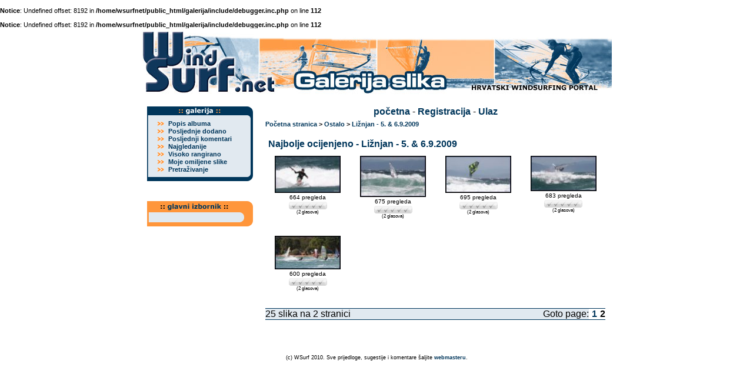

--- FILE ---
content_type: text/html; charset=windows-1250
request_url: https://wsurf.net/galerija/thumbnails.php?album=toprated&cat=-409&page=2
body_size: 2221
content:
<br />
<b>Notice</b>:  Undefined offset: 8192 in <b>/home/wsurfnet/public_html/galerija/include/debugger.inc.php</b> on line <b>112</b><br />
<br />
<b>Notice</b>:  Undefined offset: 8192 in <b>/home/wsurfnet/public_html/galerija/include/debugger.inc.php</b> on line <b>112</b><br />
<!DOCTYPE html PUBLIC "-//W3C//DTD XHTML 1.0 Transitional//EN" "http://www.w3.org/TR/xhtml1/DTD/xhtml1-transitional.dtd">
<html dir="ltr">
<head>
<meta http-equiv="Content-Type" content="text/html; charset=windows-1250" />
<meta http-equiv="Pragma" content="no-cache" />
<title>WSurf galerija slika - Ližnjan - 5. &amp; 6.9.2009</title>

<link rel="stylesheet" href="themes/kjdzg/style.css" type="text/css" />
<link href="http://www.wsurf.net/templates/css/menu.css" rel="stylesheet" type="text/css">
<script type="text/javascript" src="scripts.js"></script>
<SCRIPT LANGUAGE="JavaScript" SRC="http://www.wsurf.net/templates/css/JSCookMenu.js"></SCRIPT>
<SCRIPT LANGUAGE="JavaScript" SRC="http://www.wsurf.net/templates/css/menu.js"></SCRIPT>
<SCRIPT LANGUAGE="JavaScript" SRC="http://www.wsurf.net/templates/css/menudata.js"></SCRIPT>
<script language="JavaScript" type="text/JavaScript">
<!--
function MM_findObj(n, d) { //v4.01
  var p,i,x;  if(!d) d=document; if((p=n.indexOf("?"))>0&&parent.frames.length) {
    d=parent.frames[n.substring(p+1)].document; n=n.substring(0,p);}
  if(!(x=d[n])&&d.all) x=d.all[n]; for (i=0;!x&&i<d.forms.length;i++) x=d.forms[i][n];
  for(i=0;!x&&d.layers&&i<d.layers.length;i++) x=MM_findObj(n,d.layers[i].document);
  if(!x && d.getElementById) x=d.getElementById(n); return x;
}

//-->
</script>
</head>

<body bgcolor="#FFFFFF" text="#000000" leftmargin="0" topmargin="0" marginwidth="0" marginheight="0">
  <table border="0" width="800" cellpadding="0" cellspacing="0" align="center">
<tr><td width="100%" colspan="2">
<img src="rnd-image/01/03-1.jpg" width="200" height="115" border="0"><img src="rnd-image/02/04-2g.jpg" width="200" height="115" border="0"><img src="rnd-image/03/02-3g.jpg" width="200" height="115" border="0"><img src="rnd-image/04/04-4.jpg" width="200" height="115" border="0"></td></tr>
</table>
<table border="0" width="800" cellpadding="0" cellspacing="0" align="center">
<tr><td width="200" valign="top" align="center">
<br>


<table border="0" width="180" cellpadding="0" cellspacing="0" align="center">
<tr><td width="100%" valign="top" align="left"><img src="http://www.wsurf.net/templates/main05/lm-galerija.gif" alt="izbornik - galerija slika" width="180" height="22" border="0"></td></tr></table>
<table border="0" width="180" cellpadding="0" cellspacing="0" align="center">
<tr><td width="100%" valign="top" align="left" background="http://www.wsurf.net/templates/main05/l-menu-middle.gif">

<table border="0" width="160" cellpadding="0" cellspacing="1" align="center" bgcolor="#E1E9F0">

<tr><td width="25" valign="middle" align="center">
<img src="http://www.wsurf.net/templates/main05/dot11pt.gif" width="11" height="8" border="0">
</td><td width="135" valign="middle" align="left" class="navigacija">
<a href="index.php?cat=4">Popis albuma</a>
</td></tr>

<tr><td width="25" valign="middle" align="center">
<img src="http://www.wsurf.net/templates/main05/dot11pt.gif" width="11" height="8" border="0">
</td><td width="135" valign="middle" align="left" class="navigacija">
<a href="thumbnails.php?album=lastup&amp;cat=-409">Posljednje dodano</a>
</td></tr>

<tr><td width="25" valign="middle" align="center">
<img src="http://www.wsurf.net/templates/main05/dot11pt.gif" width="11" height="8" border="0">
</td><td width="135" valign="middle" align="left" class="navigacija">
<a href="thumbnails.php?album=lastcom&amp;cat=-409">Posljednji komentari</a>
</td></tr>

<tr><td width="25" valign="middle" align="center">
<img src="http://www.wsurf.net/templates/main05/dot11pt.gif" width="11" height="8" border="0">
</td><td width="135" valign="middle" align="left" class="navigacija">
<a href="thumbnails.php?album=topn&amp;cat=-409">Najgledanije</a>
</td></tr>

<tr><td width="25" valign="middle" align="center">
<img src="http://www.wsurf.net/templates/main05/dot11pt.gif" width="11" height="8" border="0">
</td><td width="135" valign="middle" align="left" class="navigacija">
<a href="thumbnails.php?album=toprated&amp;cat=-409">Visoko rangirano</a>
</td></tr>

<tr><td width="25" valign="middle" align="center">
<img src="http://www.wsurf.net/templates/main05/dot11pt.gif" width="11" height="8" border="0">
</td><td width="135" valign="middle" align="left" class="navigacija">
<a href="thumbnails.php?album=favpics">Moje omiljene slike</a>
</td></tr>

<tr><td width="25" valign="middle" align="center">
<img src="http://www.wsurf.net/templates/main05/dot11pt.gif" width="11" height="8" border="0">
</td><td width="135" valign="middle" align="left" class="navigacija">
<a href="search.php">Pretraživanje</a>
</td></tr>

</table>
</td></tr>
</table>
<table border="0" width="180" cellpadding="0" cellspacing="0" align="center">
<tr><td width="100%" valign="top" align="left"><img src="http://www.wsurf.net/templates/main05/l-menu-bottom.gif" width="180" height="13" border="0"></td></tr></table>


<br><p></p>
<table border="0" width="180" cellpadding="0" cellspacing="0" align="center">
<tr><td width="100%" valign="top" align="left">
<img src="http://www.wsurf.net/templates/main05/gl-izb-top.gif" alt="glavni izbornik" width="180" height="28" border="0"></td></tr></table>
<table border="0" width="180" cellpadding="0" cellspacing="0" align="center">
<tr><td width="100%" valign="top" align="left" background="http://www.wsurf.net/templates/main05/gl-izb-middle.gif">
<table border="0" width="160" cellpadding="0" cellspacing="0" align="center">
<tr><td width="100%" valign="top" align="left">
<DIV ID="mainbar"></DIV>
<SCRIPT LANGUAGE="JavaScript"><!-- 	
cmDraw ('mainbar', myMenu, 'vbr', cmThemeMiniBlack, 'ThemeMiniBlack'); 
--></SCRIPT>
</td></tr>
</table>
</td></tr>
</table>
<table border="0" width="180" cellpadding="0" cellspacing="0" align="center">
<tr><td width="100%" valign="top" align="left"><img src="http://www.wsurf.net/templates/main05/gl-izb-bottom.gif" width="180" height="15" border="0"></td></tr></table>
<br><p></p>

</td><td width="600" align="center" valign="top">
<table border="0" width="600" cellpadding="0" cellspacing="0" align="center">
<br>
            <!-- BEGIN home -->
        <a href="index.php" title="Idi na početnu stranicu">početna</a> -
  <!-- END home -->              <!-- BEGIN register -->
        <a href="register.php" title="Kreiraj account">Registracija</a> -
  <!-- END register -->    <!-- BEGIN login -->
        <a href="login.php?referer=thumbnails.php%3Falbum%3Dtoprated%26cat%3D-409%26page%3D2" title="Prijavi se!">Ulaz</a> 
  <!-- END login -->  
<br><img src="images/spacer.gif" width="1" height="5" alt="" /><br>


<!-- Start standard table -->
<table align="center" width="100%" cellspacing="1" cellpadding="0" class="maintable">

        <tr>
                <td colspan="3"><span class="statlink"><b><a href="index.php">Početna stranica</a> > <a href="index.php?cat=4">Ostalo</a> > <a href="thumbnails.php?album=409">Ližnjan - 5. &amp; 6.9.2009</a></b></span></td>
        </tr>
</table>
<!-- End standard table -->

        <img src="images/spacer.gif" width="1" height="17" alt="" /><br />

<!-- Start standard table -->
<table align="center" width="100%" cellspacing="1" cellpadding="0" class="maintable">
        <tr>
                <td class="tableh1" colspan="4">Najbolje ocijenjeno - Ližnjan - 5. &amp; 6.9.2009</td>
        </tr>

        <tr>

        <td valign="top" class="thumbnails" width ="25%" align="center">
                <table width="100%" cellpadding="0" cellspacing="0">
                        <tr>
                                <td align="center">
                                        <a href="displayimage.php?album=toprated&amp;cat=-409&amp;pos=20"><img src="albums/ostalo/liznjan-05-060909/thumb_012.jpg" class="image" width="110" height="61" border="0" alt="012.jpg" title="Ime datoteke=012.jpg
Veličina datoteke=230KB
Dimenzije=1000x553
Datum objave=ruj 09, 2009"/><br /></a>
                                        <span class="thumb_title">664 pregleda</span><span class="thumb_caption"><img src="themes/kjdzg/images/rating0.gif" alt=""/><br />(2 glasova)</span>
                                        <br />
                                </td>
                        </tr>
                </table>
        </td>

        <td valign="top" class="thumbnails" width ="25%" align="center">
                <table width="100%" cellpadding="0" cellspacing="0">
                        <tr>
                                <td align="center">
                                        <a href="displayimage.php?album=toprated&amp;cat=-409&amp;pos=21"><img src="albums/ostalo/liznjan-05-060909/thumb_007.jpg" class="image" width="110" height="68" border="0" alt="007.jpg" title="Ime datoteke=007.jpg
Veličina datoteke=150KB
Dimenzije=1000x611
Datum objave=ruj 09, 2009"/><br /></a>
                                        <span class="thumb_title">675 pregleda</span><span class="thumb_caption"><img src="themes/kjdzg/images/rating0.gif" alt=""/><br />(2 glasova)</span>
                                        <br />
                                </td>
                        </tr>
                </table>
        </td>

        <td valign="top" class="thumbnails" width ="25%" align="center">
                <table width="100%" cellpadding="0" cellspacing="0">
                        <tr>
                                <td align="center">
                                        <a href="displayimage.php?album=toprated&amp;cat=-409&amp;pos=22"><img src="albums/ostalo/liznjan-05-060909/thumb_005.jpg" class="image" width="110" height="61" border="0" alt="005.jpg" title="Ime datoteke=005.jpg
Veličina datoteke=94KB
Dimenzije=1000x548
Datum objave=ruj 09, 2009"/><br /></a>
                                        <span class="thumb_title">695 pregleda</span><span class="thumb_caption"><img src="themes/kjdzg/images/rating0.gif" alt=""/><br />(2 glasova)</span>
                                        <br />
                                </td>
                        </tr>
                </table>
        </td>

        <td valign="top" class="thumbnails" width ="25%" align="center">
                <table width="100%" cellpadding="0" cellspacing="0">
                        <tr>
                                <td align="center">
                                        <a href="displayimage.php?album=toprated&amp;cat=-409&amp;pos=23"><img src="albums/ostalo/liznjan-05-060909/thumb_004.jpg" class="image" width="110" height="58" border="0" alt="004.jpg" title="Ime datoteke=004.jpg
Veličina datoteke=138KB
Dimenzije=1000x520
Datum objave=ruj 09, 2009"/><br /></a>
                                        <span class="thumb_title">683 pregleda</span><span class="thumb_caption"><img src="themes/kjdzg/images/rating0.gif" alt=""/><br />(2 glasova)</span>
                                        <br />
                                </td>
                        </tr>
                </table>
        </td>

        </tr>
        <tr>

        <td valign="top" class="thumbnails" width ="25%" align="center">
                <table width="100%" cellpadding="0" cellspacing="0">
                        <tr>
                                <td align="center">
                                        <a href="displayimage.php?album=toprated&amp;cat=-409&amp;pos=24"><img src="albums/ostalo/liznjan-05-060909/thumb_001.jpg" class="image" width="110" height="55" border="0" alt="001.jpg" title="Ime datoteke=001.jpg
Veličina datoteke=270KB
Dimenzije=1000x500
Datum objave=ruj 09, 2009"/><br /></a>
                                        <span class="thumb_title">600 pregleda</span><span class="thumb_caption"><img src="themes/kjdzg/images/rating0.gif" alt=""/><br />(2 glasova)</span>
                                        <br />
                                </td>
                        </tr>
                </table>
        </td>

                <td valign="top" class="thumbnails" align="center">&nbsp;</td>

                <td valign="top" class="thumbnails" align="center">&nbsp;</td>

                <td valign="top" class="thumbnails" align="center">&nbsp;</td>

        </tr>

        <tr>
                <td colspan="4">
                        <table width="100%" cellspacing="0" cellpadding="0">
                                <tr>
                                        <td width="100%" align="left" valign="middle" style="white-space: nowrap;"><div class="graybox">25 slika na 2 stranici</div></td>
<td align="left" valign="middle" style="white-space: nowrap;"><div class="graybox">Goto&nbsp;page:</div></td><td class="graybox2" align="left" valign="middle" style="white-space: nowrap;"><img src="images/spacer.gif" width="1" height="1" alt="" />
<a href="thumbnails.php?album=toprated&amp;cat=-409&amp;page=1"><b>1</b></a></td>
<td class="graybox2" align="left" valign="middle" style="white-space: nowrap;"><img src="images/spacer.gif" width="1" height="1" alt="" />
<b>2</b></td>
                                </tr>
                        </table>
                </td>
        </tr>
</table>
<!-- End standard table -->

        <img src="images/spacer.gif" width="1" height="17" alt="" /><br />
<div class="footer" align="center" style="padding-top: 10px;">Powered by <a href="http://coppermine.sourceforge.net/" title="Coppermine Photo Gallery" rel="external">Coppermine Photo Gallery</a></div>
 
			
		  	

<br><p></p>
</td></tr>
</table>
</td></tr>
</table>
<br><p></p>
<div align="center" class="xt-small"> (c) WSurf 2010. Sve prijedloge, 
        sugestije i komentare šaljite <a href="mailto:webmaster@wsurf.net">webmasteru</a>.<br></div>
<!--Coppermine Photo Gallery 1.4.8 (stable)-->
</body>
</html>
